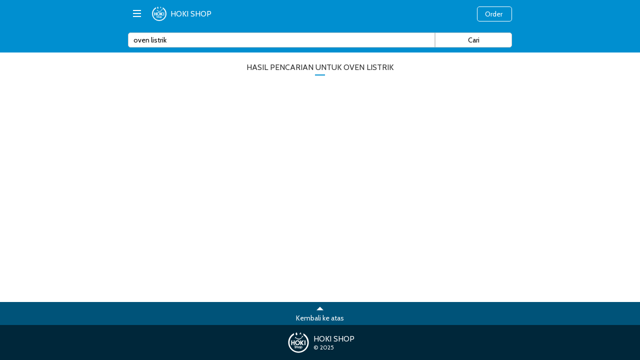

--- FILE ---
content_type: text/html; charset=UTF-8
request_url: https://www.hokishoptaiwan.com/search?q=oven%20listrik
body_size: 5093
content:
<!DOCTYPE html PUBLIC "HOKI Shop Mobile Website">
<!--
    HOKI Shop Mobile Website
    Copyright (c) HOKI Shop
    All Rights Reserved
 -->
<html lang="id">
<head>
    <!-- Meta Tags -->
    <meta charset="utf-8">
    <meta http-equiv="X-UA-Compatible" content="IE=edge">
    <meta name="viewport" content="width=device-width, initial-scale=1">
    <meta name="csrf-token" content="L5LVPfRdpqiXzQ11FkQRNiU392Dv5n8dzhVGi9FV">
    
    <!-- Hoki Shop PWA -->
                                            
    <!-- Page Title -->
    <title>    Hasil Pencarian untuk oven listrik
 - HOKI Shop</title>

    <!-- Global Stylesheet -->
    <link rel="stylesheet" href="/css/app.css">

    <!-- Page Stylesheet -->
        <link rel="stylesheet" href="/css/app/search.css">
    <link rel="stylesheet" href="/css/app/overrides/product-item.css">
    <style>
        .waypoint{
            /*width: 100%;*/
            height: 3px;
            background-color: #000;
            align-self: flex-end;
        }
    </style>

    <!-- Web Fonts -->
    <link rel="stylesheet" href="/css/fonts/open-iconic-bootstrap.css">
    <link rel="stylesheet" href="/css/fonts/icomoon-brand.css">
    <link rel="stylesheet" href="/css/fonts/icomoon-entypo.css">
    <link href="https://fonts.googleapis.com/css?family=Cabin:400,600" rel="stylesheet">

    <!-- HTML5 shim and Respond.js for IE8 support of HTML5 elements and media queries -->
    <!-- WARNING: Respond.js doesn't work if you view the page via file:// -->
    <!--[if lt IE 9]>
    <script src="https://oss.maxcdn.com/html5shiv/3.7.2/html5shiv.min.js"></script>
    <script src="https://oss.maxcdn.com/respond/1.4.2/respond.min.js"></script>
    <![endif]-->

    <!-- Global Script Variable -->
    <script type="056f5dbcc8ffff72fe7e6dfb-text/javascript">
        window.Laravel = {};
    </script>
    <script type="056f5dbcc8ffff72fe7e6dfb-text/javascript">
        (function(i,s,o,g,r,a,m){i['GoogleAnalyticsObject']=r;i[r]=i[r]||function(){
                (i[r].q=i[r].q||[]).push(arguments)},i[r].l=1*new Date();a=s.createElement(o),
            m=s.getElementsByTagName(o)[0];a.async=1;a.src=g;m.parentNode.insertBefore(a,m)
        })(window,document,'script','//www.google-analytics.com/analytics.js','ga');

        ga('create', 'UA-71593199-1', 'auto');
        ga('send', 'pageview');
    </script>
    <script src="/js/jquery-3.2.1.min.js" type="056f5dbcc8ffff72fe7e6dfb-text/javascript"></script>
    <script type="056f5dbcc8ffff72fe7e6dfb-text/javascript" src="https://cdn.jsdelivr.net/npm/lozad/dist/lozad.min.js"></script>
    <script type="056f5dbcc8ffff72fe7e6dfb-text/javascript">
        var tagtoo_advertiser_id=2910;
        var tagtoo_ga=document.createElement('script');
        tagtoo_ga.type='text/javascript';
        tagtoo_ga.async=true;
        tagtoo_ga.src='//ad.tagtoo.co/media/ad/track.js';
        var tagtoo_s=document.getElementsByTagName('script')[0];
        tagtoo_s.parentNode.insertBefore(tagtoo_ga,tagtoo_s);
    </script>
</head>
<body>
<div id="main" class="">
    <nav>
    <div class="content">
        <div id="sidebar-open-btn-container">
            <a id="sidebar-open-btn">
                <span class="oi oi-menu"></span>
            </a>
        </div>
        <div id="order-btn-container">
            <a href="/order" class="hk-btn">
                Order
            </a>
        </div>
        <header>
            <a href="/">
                <div id="logo">
                    <div class="logo-image">
                        <img src="/images/logo/hokishop%20logo%20verylores%20white.png" alt="HOKI SHOP Logo">
                    </div>
                    <div class="logo-text">
                        HOKI SHOP
                    </div>
                </div>
            </a>
        </header>
    </div>
    <div id="overlay"></div>
</nav>    <div id="sidebar">
    <div id="sidebar-main">
        <div id="sidebar-header">
            <div id="sidebar-close-btn-container">
                <a id="sidebar-close-btn">
                    <span class="oi oi-x"></span>
                </a>
            </div>
        </div>
        <div id="sidebar-content">
            <div class="sb-header">
                Kategori Produk
            </div>
            <div class="sb-expander-list">
                                                <div class="sb-expander">
                    <div class="sb-expander-toggle">
                        <span>Handphone Dan Tablet</span>
                        <span class="sb-toggle-marker oi oi-chevron-bottom"></span>
                    </div>
                    <div class="sb-expander-content">
                                                                                <a href="/category/2/subcategory/713"><div class="sb-expander-item">Daftar Harga Hp Minggu Ini</div></a>
                                                                                                            <a href="/category/2/subcategory/113"><div class="sb-expander-item">List Harga Minggu Ini</div></a>
                                                                                                            <a href="/category/2/subcategory/118"><div class="sb-expander-item">Tablet</div></a>
                                                                                                            <a href="/category/2/subcategory/21"><div class="sb-expander-item">Apple</div></a>
                                                                                                            <a href="/category/2/subcategory/25"><div class="sb-expander-item">Samsung</div></a>
                                                                                                            <a href="/category/2/subcategory/192"><div class="sb-expander-item">Oppo</div></a>
                                                                                                            <a href="/category/2/subcategory/597"><div class="sb-expander-item">Vivo</div></a>
                                                                                                            <a href="/category/2/subcategory/587"><div class="sb-expander-item">Xiaomi</div></a>
                                                                                                            <a href="/category/2/subcategory/22"><div class="sb-expander-item">Asus</div></a>
                                                                                                                                                                <a href="/category/2/subcategory/26"><div class="sb-expander-item">Sony</div></a>
                                                                                                            <a href="/category/2/subcategory/23"><div class="sb-expander-item">Htc</div></a>
                                                                                                                                                                                                                                                                                                                                                                                                                                                                                                                                            <a href="/category/2/subcategory/685"><div class="sb-expander-item">Realme</div></a>
                                                                                                                                                                                                                                                                                                                                                                                                                                                                                                                                                                                                                                                    <a href="/category/2/subcategory/714"><div class="sb-expander-item">Poco</div></a>
                                                                                                                                                                <a href="/category/2/subcategory/715"><div class="sb-expander-item">Motorola</div></a>
                                                                                                                                                                                                                    <a href="/category/2/subcategory/721"><div class="sb-expander-item">Service Handphone</div></a>
                                                                        </div>
                </div>
                                                                <div class="sb-expander">
                    <div class="sb-expander-toggle">
                        <span>Kardus Kirim Ke Indonesia</span>
                        <span class="sb-toggle-marker oi oi-chevron-bottom"></span>
                    </div>
                    <div class="sb-expander-content">
                                                                                <a href="/category/82/subcategory/690"><div class="sb-expander-item">Info Harga</div></a>
                                                                                                            <a href="/category/82/subcategory/691"><div class="sb-expander-item">Promo Kardus</div></a>
                                                                        </div>
                </div>
                                                                <div class="sb-expander">
                    <div class="sb-expander-toggle">
                        <span>Makanan Produk Indonesia</span>
                        <span class="sb-toggle-marker oi oi-chevron-bottom"></span>
                    </div>
                    <div class="sb-expander-content">
                                                                                                                                    <a href="/category/13/subcategory/487"><div class="sb-expander-item">Kecap</div></a>
                                                                                                            <a href="/category/13/subcategory/496"><div class="sb-expander-item">Permen </div></a>
                                                                                                            <a href="/category/13/subcategory/497"><div class="sb-expander-item">Agar-agar</div></a>
                                                                                                            <a href="/category/13/subcategory/502"><div class="sb-expander-item">Mie Instan</div></a>
                                                                                                            <a href="/category/13/subcategory/516"><div class="sb-expander-item">Biskuit</div></a>
                                                                                                            <a href="/category/13/subcategory/517"><div class="sb-expander-item">Minuman</div></a>
                                                                                                                                                                <a href="/category/13/subcategory/486"><div class="sb-expander-item">Sambal</div></a>
                                                                                                                                                                <a href="/category/13/subcategory/484"><div class="sb-expander-item">Susu</div></a>
                                                                                                            <a href="/category/13/subcategory/95"><div class="sb-expander-item">Makanan Ringan</div></a>
                                                                                                            <a href="/category/13/subcategory/482"><div class="sb-expander-item">Bumbu Dapur</div></a>
                                                                                                                                                                <a href="/category/13/subcategory/519"><div class="sb-expander-item">Coklat</div></a>
                                                                                                                                                                                                                    <a href="/category/13/subcategory/548"><div class="sb-expander-item">Kerupuk</div></a>
                                                                                                                                                                                                                                                                                                                                                                                                                                    <a href="/category/13/subcategory/692"><div class="sb-expander-item">Vitamin</div></a>
                                                                                                                                                                                </div>
                </div>
                                                                <div class="sb-expander">
                    <div class="sb-expander-toggle">
                        <span>Pulsa</span>
                        <span class="sb-toggle-marker oi oi-chevron-bottom"></span>
                    </div>
                    <div class="sb-expander-content">
                                                                                <a href="/category/26/subcategory/210"><div class="sb-expander-item">List Pulsa</div></a>
                                                                                                                                                                                                                    <a href="/category/26/subcategory/710"><div class="sb-expander-item">Pulsa Internet Chungwa</div></a>
                                                                                                                                                                                                                    <a href="/category/26/subcategory/707"><div class="sb-expander-item">Pulsa Internet Ok</div></a>
                                                                                                            <a href="/category/26/subcategory/706"><div class="sb-expander-item">Pulsa Internet If</div></a>
                                                                                                                                                                                                                                                                                                                                            </div>
                </div>
                                                                <div class="sb-expander">
                    <div class="sb-expander-toggle">
                        <span>Aksesoris Handphone - Tablet Dan Laptop</span>
                        <span class="sb-toggle-marker oi oi-chevron-bottom"></span>
                    </div>
                    <div class="sb-expander-content">
                                                                                <a href="/category/27/subcategory/174"><div class="sb-expander-item">Power Bank</div></a>
                                                                                                            <a href="/category/27/subcategory/182"><div class="sb-expander-item">Pelindung</div></a>
                                                                                                                                                                                                                    <a href="/category/27/subcategory/176"><div class="sb-expander-item">Earphone &amp; Headphone</div></a>
                                                                                                            <a href="/category/27/subcategory/180"><div class="sb-expander-item">Memory Card</div></a>
                                                                                                            <a href="/category/27/subcategory/177"><div class="sb-expander-item">Colokan, Kabel &amp; Charger</div></a>
                                                                                                                                                                                                                                                                                                                            <a href="/category/27/subcategory/675"><div class="sb-expander-item">Aksesoris Hp</div></a>
                                                                                                                                                                <a href="/category/27/subcategory/654"><div class="sb-expander-item">Dompet Handphone</div></a>
                                                                                                                                                                                                                                                                                                                                                                                                                                    <a href="/category/27/subcategory/716"><div class="sb-expander-item">Aksesoris Tablet</div></a>
                                                                        </div>
                </div>
                                                                <div class="sb-expander">
                    <div class="sb-expander-toggle">
                        <span>Dompet Dan Tas</span>
                        <span class="sb-toggle-marker oi oi-chevron-bottom"></span>
                    </div>
                    <div class="sb-expander-content">
                                                                                                                                    <a href="/category/4/subcategory/62"><div class="sb-expander-item">Tas Wanita</div></a>
                                                                                                            <a href="/category/4/subcategory/60"><div class="sb-expander-item">Dompet Wanita</div></a>
                                                                                                            <a href="/category/4/subcategory/205"><div class="sb-expander-item">Tas Pria</div></a>
                                                                                                                                                                <a href="/category/4/subcategory/574"><div class="sb-expander-item">Tas Ransel Wanita</div></a>
                                                                                                                            </div>
                </div>
                                                                <div class="sb-expander">
                    <div class="sb-expander-toggle">
                        <span>Fashion Wanita</span>
                        <span class="sb-toggle-marker oi oi-chevron-bottom"></span>
                    </div>
                    <div class="sb-expander-content">
                                                                                <a href="/category/1/subcategory/3"><div class="sb-expander-item">Baju Atasan Wanita</div></a>
                                                                                                            <a href="/category/1/subcategory/8"><div class="sb-expander-item">Baju Terusan</div></a>
                                                                                                            <a href="/category/1/subcategory/9"><div class="sb-expander-item">Pakaian Tidur</div></a>
                                                                                                                                                                <a href="/category/1/subcategory/6"><div class="sb-expander-item">Jaket Wanita</div></a>
                                                                                                            <a href="/category/1/subcategory/7"><div class="sb-expander-item">Jas Dan Mantel</div></a>
                                                                                                                                                                <a href="/category/1/subcategory/5"><div class="sb-expander-item">Celana Wanita</div></a>
                                                                                                            <a href="/category/1/subcategory/4"><div class="sb-expander-item">Rok Wanita</div></a>
                                                                                                            <a href="/category/1/subcategory/18"><div class="sb-expander-item">Pakaian Dalam Wanita</div></a>
                                                                                                                                                                                                                                                                                                                                                                                                                                    <a href="/category/1/subcategory/640"><div class="sb-expander-item">Korset Dan Baju Dalaman </div></a>
                                                                                                                                                                                                                    <a href="/category/1/subcategory/678"><div class="sb-expander-item">Baju Taiwan</div></a>
                                                                                                                                                                                                                                                                                                                                                                                                                                                                                                                                                                                                                                                                                                                                                            <a href="/category/1/subcategory/717"><div class="sb-expander-item">Baju Setelan</div></a>
                                                                        </div>
                </div>
                                                                <div class="sb-expander">
                    <div class="sb-expander-toggle">
                        <span>Fashion Pria</span>
                        <span class="sb-toggle-marker oi oi-chevron-bottom"></span>
                    </div>
                    <div class="sb-expander-content">
                                                                                                                                    <a href="/category/23/subcategory/117"><div class="sb-expander-item">Jaket Pria</div></a>
                                                                                                                                                                                                                                                                                                                                            </div>
                </div>
                                                                <div class="sb-expander">
                    <div class="sb-expander-toggle">
                        <span>Koper Dan Perlengkapan Traveling</span>
                        <span class="sb-toggle-marker oi oi-chevron-bottom"></span>
                    </div>
                    <div class="sb-expander-content">
                                                                                                                                                                                                                                                                                                <a href="/category/65/subcategory/635"><div class="sb-expander-item">Koper</div></a>
                                                                                                                                                                <a href="/category/65/subcategory/638"><div class="sb-expander-item">Tas Travel</div></a>
                                                                                                                            </div>
                </div>
                                                                <div class="sb-expander">
                    <div class="sb-expander-toggle">
                        <span>Sepatu Dan Sandal</span>
                        <span class="sb-toggle-marker oi oi-chevron-bottom"></span>
                    </div>
                    <div class="sb-expander-content">
                                                                                <a href="/category/5/subcategory/66"><div class="sb-expander-item">Sepatu Wanita</div></a>
                                                                                                                                                                <a href="/category/5/subcategory/63"><div class="sb-expander-item">Sandal Wanita</div></a>
                                                                                                                                                                                                                                                                                                                                            </div>
                </div>
                                                                <div class="sb-expander">
                    <div class="sb-expander-toggle">
                        <span>Topi Wanita Dan Pria</span>
                        <span class="sb-toggle-marker oi oi-chevron-bottom"></span>
                    </div>
                    <div class="sb-expander-content">
                                                                                <a href="/category/30/subcategory/220"><div class="sb-expander-item">Topi Wanita</div></a>
                                                                                                            <a href="/category/30/subcategory/221"><div class="sb-expander-item">Topi Pria &amp; Wanita</div></a>
                                                                        </div>
                </div>
                                                                <div class="sb-expander">
                    <div class="sb-expander-toggle">
                        <span>Jam Tangan</span>
                        <span class="sb-toggle-marker oi oi-chevron-bottom"></span>
                    </div>
                    <div class="sb-expander-content">
                                                                                <a href="/category/28/subcategory/196"><div class="sb-expander-item">Jam Tangan Wanita</div></a>
                                                                                                                                                                <a href="/category/28/subcategory/653"><div class="sb-expander-item">Stopwatch</div></a>
                                                                                                                                                                                                                    <a href="/category/28/subcategory/602"><div class="sb-expander-item">Casio</div></a>
                                                                                                            <a href="/category/28/subcategory/601"><div class="sb-expander-item">Seiko</div></a>
                                                                                                                                                                <a href="/category/28/subcategory/200"><div class="sb-expander-item">Jam Tangan Pasangan</div></a>
                                                                                                            <a href="/category/28/subcategory/199"><div class="sb-expander-item">Jam Tangan Pria</div></a>
                                                                                                            <a href="/category/28/subcategory/696"><div class="sb-expander-item">Smart Watch</div></a>
                                                                        </div>
                </div>
                                                                <div class="sb-expander">
                    <div class="sb-expander-toggle">
                        <span>Elektronik Rumah Tangga</span>
                        <span class="sb-toggle-marker oi oi-chevron-bottom"></span>
                    </div>
                    <div class="sb-expander-content">
                                                                                <a href="/category/7/subcategory/150"><div class="sb-expander-item">Alat Penghangat Ruangan</div></a>
                                                                                                                                                                                                                                                                                                                                                                                                                                                                                                                                                                                                                                                                                                                                                            <a href="/category/7/subcategory/644"><div class="sb-expander-item">Microwave Dan Oven</div></a>
                                                                        </div>
                </div>
                                                                <div class="sb-expander">
                    <div class="sb-expander-toggle">
                        <span>Peralatan Rumah Tangga</span>
                        <span class="sb-toggle-marker oi oi-chevron-bottom"></span>
                    </div>
                    <div class="sb-expander-content">
                                                                                <a href="/category/8/subcategory/77"><div class="sb-expander-item">Peralatan Dapur</div></a>
                                                                                                            <a href="/category/8/subcategory/96"><div class="sb-expander-item">Peralatan Makan &amp; Minum</div></a>
                                                                                                                                                                                                                                                                                                                                                                                <a href="/category/8/subcategory/101"><div class="sb-expander-item">Perlengkapan Lain-lain</div></a>
                                                                                                                                                                                </div>
                </div>
                                                                <div class="sb-expander">
                    <div class="sb-expander-toggle">
                        <span>Laptop</span>
                        <span class="sb-toggle-marker oi oi-chevron-bottom"></span>
                    </div>
                    <div class="sb-expander-content">
                                                                                <a href="/category/19/subcategory/111"><div class="sb-expander-item">Asus</div></a>
                                                                                                            <a href="/category/19/subcategory/110"><div class="sb-expander-item">Acer</div></a>
                                                                                                                                                                                </div>
                </div>
                                                                <div class="sb-expander">
                    <div class="sb-expander-toggle">
                        <span>Produk Anak-anak</span>
                        <span class="sb-toggle-marker oi oi-chevron-bottom"></span>
                    </div>
                    <div class="sb-expander-content">
                                                                                                                                    <a href="/category/3/subcategory/44"><div class="sb-expander-item">Mainan Anak</div></a>
                                                                                                            <a href="/category/3/subcategory/37"><div class="sb-expander-item">Boneka</div></a>
                                                                                                                                                                                                                                                                                                                                                                                                                                                                                                                                                                                                                                                                                                                                                                                                                                                                                                                                                                                                                                                                                                                                                                                                                                                                                                                                                                        </div>
                </div>
                                                                <div class="sb-expander">
                    <div class="sb-expander-toggle">
                        <span>Produk Kesehatan Dan Kecantikan</span>
                        <span class="sb-toggle-marker oi oi-chevron-bottom"></span>
                    </div>
                    <div class="sb-expander-content">
                                                                                <a href="/category/9/subcategory/129"><div class="sb-expander-item">Perawatan Rambut</div></a>
                                                                                                            <a href="/category/9/subcategory/124"><div class="sb-expander-item">Perawatan Kulit</div></a>
                                                                                                                                                                <a href="/category/9/subcategory/138"><div class="sb-expander-item">Kotak Kosmetik</div></a>
                                                                                                                                                                                                                    <a href="/category/9/subcategory/127"><div class="sb-expander-item">Makeup</div></a>
                                                                                                                                                                                                                                                                        <a href="/category/9/subcategory/133"><div class="sb-expander-item">Parfum</div></a>
                                                                                                                                                                                                                                                                                                                            <a href="/category/9/subcategory/606"><div class="sb-expander-item">Perawatan Kuku</div></a>
                                                                                                                                                                                                                    <a href="/category/9/subcategory/578"><div class="sb-expander-item">Pewarna Rambut</div></a>
                                                                                                                                                                <a href="/category/9/subcategory/609"><div class="sb-expander-item">Masker Wajah Dan Tubuh </div></a>
                                                                                                                                                                <a href="/category/9/subcategory/611"><div class="sb-expander-item">Alat Kecantikan</div></a>
                                                                                                                                                                <a href="/category/9/subcategory/663"><div class="sb-expander-item">Minyak Angin</div></a>
                                                                                                            <a href="/category/9/subcategory/665"><div class="sb-expander-item">Pembalut</div></a>
                                                                                                            <a href="/category/9/subcategory/666"><div class="sb-expander-item">Kapas Kecantikan </div></a>
                                                                                                            <a href="/category/9/subcategory/668"><div class="sb-expander-item">Concealer</div></a>
                                                                                                            <a href="/category/9/subcategory/722"><div class="sb-expander-item">Penghangat Tangan</div></a>
                                                                                                                                                                                                                                                                                                                            <a href="/category/9/subcategory/504"><div class="sb-expander-item">Deodorant</div></a>
                                                                                                            <a href="/category/9/subcategory/505"><div class="sb-expander-item">Hand And Body Lotion</div></a>
                                                                                                            <a href="/category/9/subcategory/539"><div class="sb-expander-item">Bedak</div></a>
                                                                                                            <a href="/category/9/subcategory/544"><div class="sb-expander-item">Lipstick</div></a>
                                                                                                            <a href="/category/9/subcategory/545"><div class="sb-expander-item">Scrub Wajah Dan Tubuh</div></a>
                                                                                                            <a href="/category/9/subcategory/550"><div class="sb-expander-item">Eyeliner</div></a>
                                                                                                            <a href="/category/9/subcategory/551"><div class="sb-expander-item">Pensil Alis</div></a>
                                                                                                                                                                <a href="/category/9/subcategory/553"><div class="sb-expander-item">Eyeshadow Dan Blush On</div></a>
                                                                                                                                                                                                                                                                                                                            <a href="/category/9/subcategory/500"><div class="sb-expander-item">Pembersih Muka</div></a>
                                                                        </div>
                </div>
                                                                <div class="sb-expander">
                    <div class="sb-expander-toggle">
                        <span>Bedcover -  Selimut Dan Bantal</span>
                        <span class="sb-toggle-marker oi oi-chevron-bottom"></span>
                    </div>
                    <div class="sb-expander-content">
                                                                                                                                                                                        <a href="/category/11/subcategory/98"><div class="sb-expander-item">Sprei</div></a>
                                                                                                            <a href="/category/11/subcategory/102"><div class="sb-expander-item">Bantal</div></a>
                                                                        </div>
                </div>
                                                                <div class="sb-expander">
                    <div class="sb-expander-toggle">
                        <span>Peralatan Mandi</span>
                        <span class="sb-toggle-marker oi oi-chevron-bottom"></span>
                    </div>
                    <div class="sb-expander-content">
                                                                                                                                    <a href="/category/66/subcategory/630"><div class="sb-expander-item">Pembersih Kewanitaan</div></a>
                                                                                                            <a href="/category/66/subcategory/629"><div class="sb-expander-item">Sabun Mandi </div></a>
                                                                                                                                                                                                                    <a href="/category/66/subcategory/615"><div class="sb-expander-item">Perawatan Gigi</div></a>
                                                                                                                                                                <a href="/category/66/subcategory/546"><div class="sb-expander-item">Handuk</div></a>
                                                                                                            <a href="/category/66/subcategory/515"><div class="sb-expander-item">Deterjen Dan Pewangi Pakaian</div></a>
                                                                                                            <a href="/category/66/subcategory/499"><div class="sb-expander-item">Shampo</div></a>
                                                                                                            <a href="/category/66/subcategory/723"><div class="sb-expander-item">Shampoo</div></a>
                                                                        </div>
                </div>
                                                                <div class="sb-expander">
                    <div class="sb-expander-toggle">
                        <span>Aksesoris </span>
                        <span class="sb-toggle-marker oi oi-chevron-bottom"></span>
                    </div>
                    <div class="sb-expander-content">
                                                                                <a href="/category/70/subcategory/527"><div class="sb-expander-item">Aksesoris Wanita </div></a>
                                                                                                            <a href="/category/70/subcategory/679"><div class="sb-expander-item">Korek Api</div></a>
                                                                                                            <a href="/category/70/subcategory/659"><div class="sb-expander-item">Aksesoris Lain-lain</div></a>
                                                                                                                                                                                                                                                                                                                                                                                <a href="/category/70/subcategory/623"><div class="sb-expander-item">Aksesoris Rambut</div></a>
                                                                                                                                                                <a href="/category/70/subcategory/619"><div class="sb-expander-item">Gelang Dan Cincin</div></a>
                                                                                                                                                                                                                    <a href="/category/70/subcategory/718"><div class="sb-expander-item">Gantungan Kunci</div></a>
                                                                        </div>
                </div>
                                                                <div class="sb-expander">
                    <div class="sb-expander-toggle">
                        <span>Testimonial</span>
                        <span class="sb-toggle-marker oi oi-chevron-bottom"></span>
                    </div>
                    <div class="sb-expander-content">
                                                                                                                                                                                        <a href="/category/16/subcategory/605"><div class="sb-expander-item">Pinoy Testimoni</div></a>
                                                                                                            <a href="/category/16/subcategory/641"><div class="sb-expander-item">Testimoni Taiwan </div></a>
                                                                                                                            </div>
                </div>
                                                                <div class="sb-expander">
                    <div class="sb-expander-toggle">
                        <span>Masakan Nusantara</span>
                        <span class="sb-toggle-marker oi oi-chevron-bottom"></span>
                    </div>
                    <div class="sb-expander-content">
                                                                                                                                    <a href="/category/76/subcategory/661"><div class="sb-expander-item">Makanan Beku </div></a>
                                                                        </div>
                </div>
                                                                <div class="sb-expander">
                    <div class="sb-expander-toggle">
                        <span>Perlengkapan Muslim</span>
                        <span class="sb-toggle-marker oi oi-chevron-bottom"></span>
                    </div>
                    <div class="sb-expander-content">
                                                                                                                                                                                                                                                                                                                                                                                                                                                                                                                <a href="/category/78/subcategory/559"><div class="sb-expander-item">Alqur&#039;an</div></a>
                                                                                                                                                                                                                                    </div>
                </div>
                                            </div>
        </div>
    </div>
</div>
    <div id="main-content">
            <section id="search-bar">
    <div class="content">
        <form action="/search" method="GET">
            <div class="search-textbox">
                <input type="text" placeholder="Masukkan kata kunci pencarian" name="q" value="oven listrik">
            </div>
            <div class="search-btn">
                <input type="submit" value="Cari">
            </div>
        </form>
    </div>
</section>        <div id="page-content">
                <section id="latest-products">
        <div class="content">
            <div class="title">
                <div class="text">Hasil Pencarian untuk oven listrik</div>
                <div class="bar"></div>
            </div>
            <div class="product-item-container">
            </div>
            <div class="product-item-info">

            </div>
        </div>
    </section>

        </div>
    </div>

    <section class="back-to-top">
    <div class="content">
        <a id="back-to-top-link">
            <div class="back-to-top-link-content">
                <div class="marker"><span class="oi oi-caret-top"></span></div>
                <div class="text">Kembali ke atas</div>
            </div>
        </a>
    </div>
</section>
<footer>
    <div class="content">
        <div class="footer-logo">
            <img src="/images/logo/hokishop%20logo%20verylores%20white.png" alt="HOKI SHOP Logo">
        </div>
        <div class="footer-text">
            <div class="company-name">HOKI SHOP</div>
            <div class="year">&copy; 2025</div>
        </div>
    </div>
</footer></div>
<!-- Global Scripts -->
<script src="/js/underscore.min.js" type="056f5dbcc8ffff72fe7e6dfb-text/javascript"></script>
<script src="/js/axios.min.js" type="056f5dbcc8ffff72fe7e6dfb-text/javascript"></script>
<script src="/js/axios-config.min.js" type="056f5dbcc8ffff72fe7e6dfb-text/javascript"></script>
<script src="/js/utilities.min.js" type="056f5dbcc8ffff72fe7e6dfb-text/javascript"></script>
<script src="/js/velocity.min.js" type="056f5dbcc8ffff72fe7e6dfb-text/javascript"></script>
<script type="056f5dbcc8ffff72fe7e6dfb-text/javascript">
    //  Compatibility between Zepto (jQuery) Velocity and Vanilla JS
    window.Velocity = $.Velocity;
    //  Activate lozad Lazy Load
    const observer = lozad(); // lazy loads elements with default selector as '.lozad'
    observer.observe();
</script>
<script src="/js/ellipsis.min.js" type="056f5dbcc8ffff72fe7e6dfb-text/javascript"></script>
<script src="/js/sidebar.min.js" type="056f5dbcc8ffff72fe7e6dfb-text/javascript"></script>
<script src="/js/footer.min.js" type="056f5dbcc8ffff72fe7e6dfb-text/javascript"></script>
<!-- Page Templates -->
    <template id="template-product-item">
        <a href="" class="product-item product-item-loading">
            <div class="product-item-progress">
                <div class="animated-background"></div>
                <div class="masker mask-picture-separator"></div>
                <div class="masker mask-name-line-sep"></div>
                <div class="masker mask-name-end"></div>
                <div class="masker mask-price-separator"></div>
                <div class="masker mask-price-end"></div>
            </div>
            <div class="product-item-content">
                <div class="picture">
                </div>
                <div class="name">
                </div>
                <div class="code-flag">
                    <div class="code">
                    </div>
                    <div class="flag">
                    </div>
                </div>
                <div class="price">
                    <span class="currency">NT$</span>
                    <span class="amount">0</span>
                </div>
            </div>
        </a>
    </template>

    <template id="load-more-button">
        <a class="hk-sq-btn load-more-button">
            <span class="text">Muat produk lagi</span>
            <span class="oi oi-chevron-bottom"></span>
        </a>
    </template>

    <template id="network-error-message">
        <div class="product-item-info error network-error">
            <div class="title">
                <span class="oi oi-warning"></span> Tidak dapat terhubung
            </div>
            <div class="description">
                Perangkat Anda tidak dapat mengakses situs.
                Pastikan bahwa Anda terhubung ke Internet dengan koneksi yang stabil.
            </div>
            <div class="action">
                <a class="hk-sq-btn try-again-button">Coba lagi</a>
            </div>
        </div>
    </template>
<!-- Page Scripts -->
        <script src="/js/product-list.min.js" type="056f5dbcc8ffff72fe7e6dfb-text/javascript"></script>
<script src="/cdn-cgi/scripts/7d0fa10a/cloudflare-static/rocket-loader.min.js" data-cf-settings="056f5dbcc8ffff72fe7e6dfb-|49" defer></script><script defer src="https://static.cloudflareinsights.com/beacon.min.js/vcd15cbe7772f49c399c6a5babf22c1241717689176015" integrity="sha512-ZpsOmlRQV6y907TI0dKBHq9Md29nnaEIPlkf84rnaERnq6zvWvPUqr2ft8M1aS28oN72PdrCzSjY4U6VaAw1EQ==" data-cf-beacon='{"version":"2024.11.0","token":"96f01ea9f86b4a1f9feee5d70cfeff44","r":1,"server_timing":{"name":{"cfCacheStatus":true,"cfEdge":true,"cfExtPri":true,"cfL4":true,"cfOrigin":true,"cfSpeedBrain":true},"location_startswith":null}}' crossorigin="anonymous"></script>
</body>
</html>


--- FILE ---
content_type: text/css; charset=utf-8
request_url: https://www.hokishoptaiwan.com/css/app.css
body_size: 1414
content:
/**
 * HOKI Shop Website SCSS Variables
 * Front end website styling
**/
/**
 * Administration Page Styles
 */
html, body {
  margin: 0;
  padding: 0;
  width: 100%;
  font-family: "Cabin", "Segoe UI", "Helvetica", "Arial", sans-serif;
  color: #333;
  position: relative; }

html {
  height: 100%; }

body {
  min-height: 100%;
  display: -ms-flexbox;
  display: flex;
  -ms-flex-direction: column;
  flex-direction: column; }

body.restrict {
  overflow: hidden; }

header, footer, nav, section, div, aside {
  box-sizing: border-box; }

.content {
  width: 100%;
  max-width: 768px;
  margin: 0 auto; }

#main {
  -ms-flex: 1;
  flex: 1;
  display: -ms-flexbox;
  display: flex;
  -ms-flex-direction: column;
  flex-direction: column;
  position: relative;
  width: 100%;
  margin: 0 auto; }
  #main #main-content {
    padding-top: 55px;
    height: 100%;
    -ms-flex: 1;
    flex: 1;
    display: -ms-flexbox;
    display: flex;
    -ms-flex-direction: column;
    flex-direction: column; }
    #main #main-content #page-content {
      -ms-flex: 1;
      flex: 1;
      display: -ms-flexbox;
      display: flex;
      -ms-flex-direction: column;
      flex-direction: column; }

input {
  font-family: "Cabin", "Segoe UI", "Helvetica", "Arial", sans-serif; }

section {
  padding: 10px; }

.hk-btn {
  text-decoration: none;
  padding: 5px 15px;
  border: 1px solid #ccc;
  color: #333;
  border-radius: 5px;
  font-size: 14px;
  display: inline-block;
  box-sizing: border-box; }

.hk-sq-btn {
  text-decoration: none;
  padding: 5px 15px;
  border: 1px solid #ccc;
  color: #333;
  font-size: 14px;
  display: inline-block;
  box-sizing: border-box; }

/**
 * HOKI Shop Website SCSS Variables
 * Front end website styling
**/
/**
 * Administration Page Styles
 */
nav {
  width: 100%;
  max-width: inherit;
  padding: 10px;
  height: 55px;
  background-color: #008fd0;
  color: #fff;
  z-index: 800;
  position: fixed; }
  nav #sidebar-open-btn-container {
    width: 35px;
    height: 100%;
    float: left;
    margin-right: 10px; }
    nav #sidebar-open-btn-container #sidebar-open-btn {
      width: 100%;
      height: 100%;
      display: block;
      text-align: center;
      line-height: 35px; }
  nav #order-btn-container {
    width: 70px;
    margin-left: 10px;
    line-height: 35px;
    float: right; }
    nav #order-btn-container a {
      height: 30px;
      width: 100%;
      color: #fff;
      border: 1px solid #fff;
      line-height: normal; }
  nav header {
    margin-left: 45px;
    margin-right: 80px;
    line-height: 35px;
    height: 100%; }
    nav header a {
      text-decoration: none;
      color: unset; }
    nav header #logo {
      height: 100%; }
      nav header #logo .logo-image {
        float: left;
        height: 35px;
        width: 35px; }
      nav header #logo .logo-text {
        width: 100%;
        padding-left: 40px; }
      nav header #logo img {
        max-width: 100%;
        max-height: 100%; }
  nav:after {
    content: '';
    display: block;
    clear: both; }

/**
 * HOKI Shop Website SCSS Variables
 * Front end website styling
**/
/**
 * Administration Page Styles
 */
#sidebar {
  width: 90%;
  position: fixed;
  height: 100%;
  top: 0;
  z-index: 999;
  left: -100%;
  transition: left .3s; }
  #sidebar #sidebar-main {
    width: 100%;
    height: 100%;
    background-color: #fff;
    float: left; }
  #sidebar #sidebar-header {
    width: 100%;
    padding: 10px;
    height: 55px;
    background-color: #008fd0;
    color: #fff; }
    #sidebar #sidebar-header #sidebar-close-btn-container {
      width: 35px;
      height: 100%;
      margin-right: 10px;
      float: left; }
      #sidebar #sidebar-header #sidebar-close-btn-container #sidebar-close-btn {
        width: 100%;
        height: 100%;
        display: block;
        text-align: center;
        line-height: 35px; }
    #sidebar #sidebar-header:after {
      content: '';
      display: block;
      clear: both; }
  #sidebar #sidebar-content {
    padding: 10px;
    height: 100%;
    overflow: hidden;
    overflow-y: auto;
    padding-bottom: 65px; }
  #sidebar .sb-header {
    margin-bottom: 10px; }
  #sidebar .sb-expander-list .sb-expander .sb-expander-toggle, #sidebar .sb-expander-list .sb-expander .sb-expander-content {
    width: 100%; }
  #sidebar .sb-expander-list .sb-expander .sb-expander-toggle {
    border: 1px solid #ddd;
    padding: 10px;
    padding-right: 40px;
    position: relative;
    background-color: #eee; }
    #sidebar .sb-expander-list .sb-expander .sb-expander-toggle .sb-toggle-marker {
      position: absolute;
      top: 50%;
      font-size: 0.8rem;
      margin: 0;
      margin-top: -0.4rem;
      right: 10px;
      opacity: 0.8; }
  #sidebar .sb-expander-list .sb-expander .sb-expander-toggle, #sidebar .sb-expander-list .sb-expander .sb-expander-item {
    min-height: 40px;
    overflow: hidden;
    white-space: nowrap;
    -ms-text-overflow: ellipsis;
    text-overflow: ellipsis; }
  #sidebar .sb-expander-list .sb-expander .sb-expander-content {
    display: none; }
    #sidebar .sb-expander-list .sb-expander .sb-expander-content a {
      text-decoration: none;
      color: unset; }
    #sidebar .sb-expander-list .sb-expander .sb-expander-content .sb-expander-item {
      display: block;
      border: 1px solid #ddd;
      border-top: none;
      padding: 10px 5px;
      padding-left: 30px; }
  #sidebar .sb-expander-list .sb-expander.expand .sb-expander-toggle {
    font-weight: 600; }
  #sidebar .sb-expander-list .sb-expander.expand .sb-expander-content {
    display: block; }

#main.sidebar-open {
  overflow: hidden; }
  #main.sidebar-open #sidebar {
    left: 0;
    box-shadow: 5px 0 15px rgba(0, 0, 0, 0.2); }

.sidebar-shadow {
  top: 0;
  left: 0;
  position: fixed;
  z-index: 900;
  width: 100%;
  height: 100%;
  background-color: #333;
  opacity: 0; }

@media screen and (min-width: 768px) {
  #sidebar {
    width: 691.2px; } }

/**
 * HOKI Shop Website SCSS Variables
 * Front end website styling
**/
/**
 * Administration Page Styles
 */
#search-bar {
  width: 100%;
  padding: 10px;
  background-color: #008fd0;
  -ms-flex-negative: 0;
  flex-shrink: 0;
  -ms-flex-positive: 0;
  flex-grow: 0; }
  #search-bar form {
    width: 100%;
    height: 30px; }
  #search-bar .search-textbox {
    width: 80%;
    height: 100%;
    float: left; }
  #search-bar .search-btn {
    width: 20%;
    height: 100%;
    float: right; }
  #search-bar:after {
    content: '';
    display: block;
    clear: both; }
  #search-bar input {
    height: 100%;
    width: 100%;
    font-size: 14px; }
  #search-bar input[type=text] {
    border-radius: 5px 0 0 5px;
    box-sizing: border-box;
    padding: 0 10px;
    border: 1px solid #ccc; }
  #search-bar input[type=submit] {
    border-radius: 0 5px 5px 0;
    border: 1px solid #ccc;
    -webkit-appearance: none;
    -moz-appearance: none;
    appearance: none;
    background-color: #fff;
    text-align: center; }

/**
 * HOKI Shop Website SCSS Variables
 * Front end website styling
**/
/**
 * Administration Page Styles
 */
.back-to-top {
  margin-top: 10px;
  width: 100%;
  padding: 5px;
  background-color: #005379;
  color: #fff; }
  .back-to-top #back-to-top-link {
    text-decoration: none;
    color: unset;
    width: 100%; }
    .back-to-top #back-to-top-link .back-to-top-link-content, .back-to-top #back-to-top-link .marker, .back-to-top #back-to-top-link .text {
      width: 100%;
      text-align: center;
      font-size: 14px; }

footer {
  width: 100%;
  padding: 10px;
  background-color: #00273a;
  color: #fff; }
  footer .content {
    display: -ms-flexbox;
    display: flex;
    -ms-flex-align: center;
    align-items: center;
    -ms-flex-pack: center;
    justify-content: center; }
  footer .footer-logo {
    height: 50px;
    width: 50px;
    margin-right: 5px; }
    footer .footer-logo img {
      display: block;
      max-height: 100%;
      max-width: 100%; }
  footer .year {
    font-size: 12px; }

/*# sourceMappingURL=app.css.map */


--- FILE ---
content_type: text/css; charset=utf-8
request_url: https://www.hokishoptaiwan.com/css/app/search.css
body_size: 835
content:
/**
 * HOKI Shop Website SCSS Variables
 * Front end website styling
**/
/**
 * Administration Page Styles
 */
.product-item-container {
  display: -ms-flexbox;
  display: flex;
  -ms-flex-wrap: wrap;
  flex-wrap: wrap;
  margin: 0 -5px;
  margin-bottom: 5px; }

.product-item {
  width: 50%;
  padding: 5px;
  text-decoration: none;
  color: unset;
  display: block;
  box-sizing: border-box; }
  .product-item .product-item-content {
    display: block;
    border: 1px solid #ccc;
    padding: 5px; }
    .product-item .product-item-content .picture {
      height: 150px;
      display: -ms-flexbox;
      display: flex;
      -ms-flex-align: center;
      align-items: center;
      -ms-flex-pack: center;
      justify-content: center;
      margin-bottom: 5px; }
      .product-item .product-item-content .picture img {
        max-width: 100%;
        max-height: 100%;
        display: block; }
    .product-item .product-item-content .name {
      overflow: hidden;
      height: 45px;
      color: #333; }
    .product-item .product-item-content .price {
      color: #008fd0;
      font-weight: 700;
      font-size: 18px;
      height: 25px; }
      .product-item .product-item-content .price.discounted {
        color: #ad0000; }
      .product-item .product-item-content .price .currency {
        font-size: 14px; }
      .product-item .product-item-content .price .original-price {
        font-size: 16px;
        color: #999;
        text-decoration: line-through; }
        .product-item .product-item-content .price .original-price .currency {
          font-size: 12px; }
  .product-item .product-item-progress {
    display: none; }
  .product-item.product-item-loading .product-item-content {
    display: none; }
  .product-item.product-item-loading .product-item-progress {
    display: block;
    border: 1px solid #ccc;
    padding: 5px;
    position: relative; }
    .product-item.product-item-loading .product-item-progress .animated-background {
      animation-duration: 1s;
      animation-fill-mode: forwards;
      animation-iteration-count: infinite;
      animation-timing-function: linear;
      animation-name: placeHolderShimmer;
      background: #4988a3;
      /* Old browsers */
      /* FF3.6-15 */
      /* Chrome10-25,Safari5.1-6 */
      background: linear-gradient(to right, #4988a3 25%, #529fbf 50%, #4988a3 75%);
      /* W3C, IE10+, FF16+, Chrome26+, Opera12+, Safari7+ */
      background-size: 1000px 225px;
      opacity: 0.75;
      height: 225px; }
    .product-item.product-item-loading .product-item-progress .masker {
      background-color: #fff;
      position: absolute; }
      .product-item.product-item-loading .product-item-progress .masker.mask-picture-separator {
        width: 100%;
        top: 155px;
        left: 0;
        height: 8px; }
      .product-item.product-item-loading .product-item-progress .masker.mask-name-line-sep {
        width: 100%;
        left: 0;
        top: 177.5px;
        height: 3px; }
      .product-item.product-item-loading .product-item-progress .masker.mask-name-end {
        width: 20%;
        right: 5px;
        top: 180.5px;
        height: 19.5px; }
      .product-item.product-item-loading .product-item-progress .masker.mask-price-separator {
        width: 100%;
        left: 0;
        top: 197px;
        height: 10px; }
      .product-item.product-item-loading .product-item-progress .masker.mask-price-end {
        width: 40%;
        bottom: 5px;
        right: 5px;
        height: 25px; }

@keyframes placeHolderShimmer {
  0% {
    background-position: -500px 0; }
  100% {
    background-position: 500px 0; } }

.product-item-info {
  display: -ms-flexbox;
  display: flex;
  -ms-flex-direction: column;
  flex-direction: column; }
  .product-item-info .load-more-button {
    width: 100%;
    text-align: center;
    padding: 10px 5px; }
    .product-item-info .load-more-button .oi {
      font-size: 12px; }
  .product-item-info .product-item-info {
    width: 100%;
    padding: 5px;
    border: 1px solid #ccc; }
    .product-item-info .product-item-info .title {
      font-size: 18px;
      font-weight: 700;
      margin-bottom: 5px; }
    .product-item-info .product-item-info .description {
      margin-bottom: 5px; }
    .product-item-info .product-item-info .hk-sq-btn {
      background-color: #fff; }
    .product-item-info .product-item-info.error {
      background-color: #ffbab3;
      border-color: #b31000; }
      .product-item-info .product-item-info.error .oi {
        color: #ad0000; }

section > .content .title {
  margin-top: 10px;
  margin-bottom: 15px; }
  section > .content .title .text {
    text-transform: uppercase;
    text-align: center; }
  section > .content .title .bar {
    width: 20px;
    height: 2px;
    background-color: #008fd0;
    margin: 0 auto;
    margin-top: 5px; }

/*# sourceMappingURL=search.css.map */


--- FILE ---
content_type: text/css; charset=utf-8
request_url: https://www.hokishoptaiwan.com/css/app/overrides/product-item.css
body_size: -113
content:
#latest-products{padding:10px 5px}.product-item{padding:2.5px}.product-item .product-item-progress{overflow:hidden;padding:0;border-radius:12px}.product-item .product-item-content{overflow:hidden;padding:0 !important;border-radius:12px}.product-item .product-item-content .picture{height:0;padding-top:100%;background-color:#fff;width:100%;background-size:cover;background-position:center}.product-item .product-item-content .name{padding:1.5px 5px;font-size:14px;height:40px !important;position:relative}.product-item .product-item-content .code-flag{padding:1.5px 5px;display:flex;justify-content:space-between;align-items:center}.product-item .product-item-content .code-flag .code{font-size:12px}.product-item .product-item-content .code-flag .flag{width:24px;height:18px;background-size:cover;border-radius:4px}.product-item .product-item-content .price{padding:0 5px}


--- FILE ---
content_type: text/css; charset=utf-8
request_url: https://www.hokishoptaiwan.com/css/fonts/icomoon-brand.css
body_size: 411
content:
@font-face{font-family:'icomoon-hokishop-brand';src:url("/fonts/icomoon-brand/icomoon-hokishop-brand.eot?o80ewj");src:url("/fonts/icomoon-brand/icomoon-hokishop-brand.eot?o80ewj#iefix") format("embedded-opentype"),url("/fonts/icomoon-brand/icomoon-hokishop-brand.ttf?o80ewj") format("truetype"),url("/fonts/icomoon-brand/icomoon-hokishop-brand.woff?o80ewj") format("woff"),url("/fonts/icomoon-brand/icomoon-hokishop-brand.svg?o80ewj#icomoon-hokishop-brand") format("svg");font-weight:normal;font-style:normal}[class^="im-brand"],[class*=" im-brand"]{font-family:'icomoon-hokishop-brand' !important;speak:none;font-style:normal;font-weight:normal;font-variant:normal;text-transform:none;line-height:1;-webkit-font-smoothing:antialiased;-moz-osx-font-smoothing:grayscale}.im-brand-android:before{content:"";color:#a4c639}.im-brand-apple:before{content:"";color:#999}.im-brand-auth0:before{content:"";color:#eb5424}.im-brand-bitbucket:before{content:"";color:#205081}.im-brand-bitcoin:before{content:"";color:#f7931a}.im-brand-css3:before{content:"";color:#1572b6}.im-brand-digitalocean:before{content:"";color:#0080ff}.im-brand-docker:before{content:"";color:#1488c6}.im-brand-facebook:before{content:"";color:#3b5998}.im-brand-github:before{content:""}.im-brand-gmail:before{content:"";color:#d14836}.im-brand-google:before{content:"";color:#4285f4}.im-brand-heroku:before{content:"";color:#430098}.im-brand-html5:before{content:"";color:#e34f26}.im-brand-instagram:before{content:"";color:#e4405f}.im-brand-line:before{content:"";color:#00c300}.im-brand-messenger:before{content:"";color:#0084ff}.im-brand-onedrive:before{content:"";color:#094ab2}.im-brand-paypal:before{content:"";color:#00457c}.im-brand-playstation:before{content:"";color:#039}.im-brand-react:before{content:"";color:#00d8ff}.im-brand-sass:before{content:"";color:#c69}.im-brand-sina:before{content:"";color:#e6162d}.im-brand-slack:before{content:"";color:#56b68b}.im-brand-stripe:before{content:"";color:#008cdd}.im-brand-twitter:before{content:"";color:#1da1f2}.im-brand-ubuntu:before{content:"";color:#dd4814}.im-brand-viber:before{content:"";color:#7c529e}.im-brand-visa:before{content:"";color:#142787}.im-brand-vuejs:before{content:"";color:#4fc08d}.im-brand-wechat:before{content:"";color:#7bb32e}.im-brand-whatsapp:before{content:"";color:#25d366}.im-brand-windows:before{content:"";color:#0078d6}.im-brand-youtube:before{content:"";color:#cd201f}
/*# sourceMappingURL=icomoon-brand.css.map */


--- FILE ---
content_type: text/css; charset=utf-8
request_url: https://www.hokishoptaiwan.com/css/fonts/icomoon-entypo.css
body_size: 700
content:
@font-face{font-family:'icomoon-hokishop-entypo';src:url("/fonts/icomoon-entypo/icomoon-hokishop-entypo.eot?3ldw25");src:url("/fonts/icomoon-entypo/icomoon-hokishop-entypo.eot?3ldw25#iefix") format("embedded-opentype"),url("/fonts/icomoon-entypo/icomoon-hokishop-entypo.ttf?3ldw25") format("truetype"),url("/fonts/icomoon-entypo/icomoon-hokishop-entypo.woff?3ldw25") format("woff"),url("/fonts/icomoon-entypo/icomoon-hokishop-entypo.svg?3ldw25#icomoon-hokishop-entypo") format("svg");font-weight:normal;font-style:normal}[class^="im-ent-"],[class*=" im-ent-"]{font-family:'icomoon-hokishop-entypo' !important;speak:none;font-style:normal;font-weight:normal;font-variant:normal;text-transform:none;line-height:1;-webkit-font-smoothing:antialiased;-moz-osx-font-smoothing:grayscale}.im-ent-chevron-down:before{content:""}.im-ent-chevron-left:before{content:""}.im-ent-chevron-right:before{content:""}.im-ent-chevron-small-down:before{content:""}.im-ent-chevron-small-left:before{content:""}.im-ent-chevron-small-right:before{content:""}.im-ent-chevron-small-up:before{content:""}.im-ent-chevron-thin-down:before{content:""}.im-ent-chevron-thin-left:before{content:""}.im-ent-chevron-thin-right:before{content:""}.im-ent-chevron-thin-up:before{content:""}.im-ent-chevron-up:before{content:""}.im-ent-chevron-with-circle-down:before{content:""}.im-ent-chevron-with-circle-left:before{content:""}.im-ent-chevron-with-circle-right:before{content:""}.im-ent-chevron-with-circle-up:before{content:""}.im-ent-save:before{content:""}.im-ent-trash:before{content:""}.im-ent-upload-to-cloud:before{content:""}.im-ent-archive:before{content:""}.im-ent-attachment:before{content:""}.im-ent-calculator:before{content:""}.im-ent-calendar:before{content:""}.im-ent-camera:before{content:""}.im-ent-chat:before{content:""}.im-ent-code:before{content:""}.im-ent-cog:before{content:""}.im-ent-colours:before{content:""}.im-ent-compass:before{content:""}.im-ent-credit-card:before{content:""}.im-ent-credit:before{content:""}.im-ent-cross:before{content:""}.im-ent-database:before{content:""}.im-ent-emoji-happy:before{content:""}.im-ent-emoji-neutral:before{content:""}.im-ent-emoji-sad:before{content:""}.im-ent-game-controller:before{content:""}.im-ent-globe:before{content:""}.im-ent-graduation-cap:before{content:""}.im-ent-home:before{content:""}.im-ent-image-inverted:before{content:""}.im-ent-images:before{content:""}.im-ent-inbox:before{content:""}.im-ent-keyboard:before{content:""}.im-ent-lab-flask:before{content:""}.im-ent-landline:before{content:""}.im-ent-laptop:before{content:""}.im-ent-list:before{content:""}.im-ent-location-pin:before{content:""}.im-ent-location:before{content:""}.im-ent-magnifying-glass:before{content:""}.im-ent-mail:before{content:""}.im-ent-man:before{content:""}.im-ent-medal:before{content:""}.im-ent-message:before{content:""}.im-ent-mobile:before{content:""}.im-ent-new-message:before{content:""}.im-ent-new:before{content:""}.im-ent-news:before{content:""}.im-ent-old-mobile:before{content:""}.im-ent-paper-plane:before{content:""}.im-ent-phone:before{content:""}.im-ent-progress-empty:before{content:""}.im-ent-progress-full:before{content:""}.im-ent-progress-one:before{content:""}.im-ent-progress-two:before{content:""}.im-ent-rocket:before{content:""}.im-ent-shield:before{content:""}.im-ent-shop:before{content:""}.im-ent-shopping-bag:before{content:""}.im-ent-shopping-basket:before{content:""}.im-ent-shopping-cart:before{content:""}.im-ent-signal:before{content:""}.im-ent-squared-cross:before{content:""}.im-ent-squared-minus:before{content:""}.im-ent-squared-plus:before{content:""}.im-ent-suitcase:before{content:""}.im-ent-switch:before{content:""}.im-ent-tablet:before{content:""}.im-ent-tag:before{content:""}.im-ent-thumbs-down:before{content:""}.im-ent-thumbs-up:before{content:""}.im-ent-thunder-cloud:before{content:""}.im-ent-ticket:before{content:""}.im-ent-typing:before{content:""}.im-ent-v-card:before{content:""}.im-ent-video:before{content:""}.im-ent-creative-cloud:before{content:""}.im-ent-google-drive:before{content:""}.im-ent-google-hangouts:before{content:""}.im-ent-icloud:before{content:""}.im-ent-onedrive:before{content:""}.im-ent-paypal:before{content:""}.im-ent-github-with-circle:before{content:""}.im-ent-youtube:before{content:""}
/*# sourceMappingURL=icomoon-entypo.css.map */


--- FILE ---
content_type: text/javascript; charset=utf-8
request_url: https://www.hokishoptaiwan.com/js/footer.min.js
body_size: -265
content:
function initializeBackToTopLink(){document.getElementById("back-to-top-link").addEventListener("click",function(e){Velocity(document.body,"scroll",{duration:600,mobileHA:false})})}initializeBackToTopLink();

--- FILE ---
content_type: text/javascript; charset=utf-8
request_url: https://www.hokishoptaiwan.com/js/product-list.min.js
body_size: 2302
content:
/**
 * Created by ashio on 2017-06-16.
 */
(function(){
    var inLazyLoad = false;
    var itemPerLoad = 6;
    var container = document.querySelector('.product-item-container');
    var placeholderPrefixId = 'placeholder-';
    var placeholderShown = false;
    var waypoints = [];
    var lazyLoadEnabled = true;

    var nextRequestUrl = window.location.href;

    var ajaxErrorCount = 0;
    var pageCount = 0;

    function generatePlaceholders(count, startIndex){
        count = count || itemPerLoad;
        startIndex = startIndex || 0;
        var placeholderWaypoint = document.createElement('div');
        placeholderWaypoint.setAttribute('id', 'placeholder-waypoint');
        placeholderWaypoint.classList.add('waypoint');
        container.appendChild(placeholderWaypoint);
        for(var i = startIndex; i < startIndex + count; i++){
            var template = document.getElementById('template-product-item');
            var clone = document.importNode(template.content, true);

            clone.querySelector('.product-item').setAttribute('id', placeholderPrefixId + i);
            clone.querySelector('.product-item').classList.add('unused-placeholder');
            container.appendChild(clone);
        }
        placeholderShown = true;
    }

    function removeRemainingPlaceholders(){
        var placeholderWaypoint = document.getElementById('placeholder-waypoint');
        if(placeholderWaypoint) placeholderWaypoint.parentElement.removeChild(placeholderWaypoint);
        //  Apple Safari WebKit (iPhone/macOS) doesn't like selector with RegEx
        //var remainingPlaceholders = document.querySelectorAll('[id^=placeholder-');
        var remainingPlaceholders = document.querySelectorAll('.unused-placeholder');
        for(var i = 0; i < remainingPlaceholders.length; i++){
            var placeholder = remainingPlaceholders[i];
            placeholder.parentElement.removeChild(placeholder);
        }
        placeholderShown = false;
    }

    var debouncedLazyLoad = _.debounce(lazyLoad, 500, true);

    function scrollEvents(){
        waypointChecking();
        if(lazyLoadEnabled) debouncedLazyLoad();
    }

    function getScrollTop(){
        var scrollingElementValue = null;
        var documentBodyValue = null;
        var documentElementValue = null;
        var windowScrollY = null;
        if (document.scrollingElement) scrollingElementValue = document.scrollingElement.scrollTop;
        if (document.body) documentBodyValue = document.body.scrollTop;
        if (window) windowScrollY = window.scrollY;
        if (document.documentElement) documentElementValue = document.documentElement.scrollTop;
        return scrollingElementValue || documentElementValue || documentBodyValue || windowScrollY || 0;
    }

    function waypointChecking(){
        var currentViewportTop = getScrollTop();
        var activatedWaypoint;
        for(var i = 0; i < waypoints.length; i++){
            var waypoint = waypoints[i];
            var offset = 80;
            if(currentViewportTop + offset > waypoint.offsetTop)
                activatedWaypoint = waypoint;
        }
        if(activatedWaypoint)
            window.history.replaceState({}, '', activatedWaypoint.getAttribute('url'));
    }

    function enableUnlimitedProducts(){
        pageCount = undefined;
        var button = document.querySelector('.load-more-button');
        button.parentNode.removeChild(button);
        lazyLoad();
        //bindScrollListener();
        lazyLoadEnabled = true;
    }

    function addLoadMoreButton(){
        var container = document.querySelector('.product-item-info');
        var template = document.getElementById('load-more-button');
        var clone = document.importNode(template.content, true);
        var button = clone.querySelector('.load-more-button');
        button.addEventListener('click', enableUnlimitedProducts);
        container.appendChild(clone);
    }

    function addNetworkErrorMessage(){
        if(document.querySelector('.network-error')) return;
        var container = document.querySelector('.product-item-info');
        var template = document.getElementById('network-error-message');
        var clone = document.importNode(template.content, true);
        var button = clone.querySelector('.try-again-button');
        button.addEventListener('click', lazyLoad);
        container.appendChild(clone);
    }

    function removeNetworkErrorMessage(){
        var networkErrorMessage = document.querySelector('.network-error');
        if(networkErrorMessage){
            networkErrorMessage.parentNode.removeChild(networkErrorMessage);
        }
    }

    function lazyLoad(){
        var offset = 160;
        var containerBottom = (container.offsetTop + container.offsetHeight);
        var currentViewportBottom = getScrollTop() + window.innerHeight + offset;

        if(currentViewportBottom < containerBottom) return;
        if(inLazyLoad) return;

        if(!placeholderShown) generatePlaceholders();
        // var containsQueryString = nextRequestUrl.indexOf('?') !== -1;
        // var antiCache = (containsQueryString ? '&' : '?') + 'cache=' + Date.now();
        // var antiCacheRequestUrl = nextRequestUrl + antiCache;
        inLazyLoad = true;
        axios
            .get(nextRequestUrl, {
                headers: {'Cache-Control': 'no-cache'}
            })
            .then(function(result){
                var content     = result.data;
                var resultCount = content.count;
                var products    = content.products;
                var return_url  = content.return_url;
                var next_url    = content.next_url;
                var prev_url    = content.prev_url;

                nextRequestUrl = content.next_url;

                //  Check if returned value is null, if yes,
                //  release all eventlisteners
                if(next_url === null) lazyLoadEnabled = false;

                if(resultCount > itemPerLoad){
                    var extras = resultCount - itemPerLoad;
                    generatePlaceholders(extras, itemPerLoad);
                }

                for(var i = 0; i < resultCount; i++){
                    var product = products[i];
                    var placeholderId = placeholderPrefixId + i;
                    var placeholder = document.getElementById(placeholderId);

                    var image = placeholder.querySelector('.picture');
                    image.style.backgroundImage = `url("${product.optimized_image_full_path}")`;
                    var name = placeholder.querySelector('.name');
                    name.innerText = product.name || product.product_id;
                    var code = placeholder.querySelector('.code');
                    code.innerText = product.product_id;
                    var flag = placeholder.querySelector('.flag');
                    flag.style.backgroundImage = `url("/flags/4x3/${product.sendTo}.svg")`;
                    var price = placeholder.querySelector('.price');
                    var priceAmount = price.querySelector('.amount');

                    var isInPromo = product.has_display_original_price;
                    priceAmount.innerText = Number(product.display_price);

                    if(isInPromo){
                        price.classList.add('discounted');
                        var originalPriceContainer = document.createElement('span');
                        originalPriceContainer.classList.add('original-price');

                        var originalCurrency = document.createElement('span');
                        originalCurrency.classList.add('currency');
                        originalCurrency.innerText = "NT$";

                        var originalAmount = document.createElement('span');
                        originalAmount.classList.add('amount');
                        originalAmount.innerText = Number(product.display_original_price);
                        originalPriceContainer.appendChild(originalCurrency);
                        originalPriceContainer.appendChild(originalAmount);
                        price.appendChild(originalPriceContainer);
                    }

                    placeholder.setAttribute('href', product.product_shim_page_url);

                    placeholder.classList.remove('product-item-loading');

                    var loader = placeholder.querySelector('.product-item-progress');
                    placeholder.removeChild(loader);

                    placeholder.removeAttribute('id');
                    placeholder.classList.remove('unused-placeholder');

                    Ellipsis.ellipseByElement(name);
                }

                var waypoint = document.getElementById('placeholder-waypoint');
                waypoint.setAttribute('url', return_url);
                waypoint.setAttribute('id', 'waypoint-' + Date.now().toString(16));
                waypoints.push(waypoint);

                if(pageCount !== undefined){
                    pageCount++;
                    // if(pageCount === 5){
                    //     lazyLoadEnabled = false;
                    //     addLoadMoreButton();
                    // }
                }
                if(ajaxErrorCount >= 3){
                    ajaxErrorCount = 0;
                    removeNetworkErrorMessage();
                    bindScrollListener();
                }

                waypointChecking();
                removeRemainingPlaceholders();
                inLazyLoad = false;
            })
            .catch(function(exception){
                if(exception.response){
                    console.log(exception);
                }
                else{
                    ajaxErrorCount++;
                    if(ajaxErrorCount >= 3){
                        addNetworkErrorMessage();
                        lazyLoadEnabled = false;
                    }
                }

                removeRemainingPlaceholders();
                inLazyLoad = false;
            });
    }

    var handleScroll = _.debounce(scrollEvents, 50);

    var listenerAttachment = ['scroll', 'touchmove', 'wheel', 'touchend'];
    function bindScrollListener() {
        for(var i = 0; i < listenerAttachment.length; i++){
            window.addEventListener(listenerAttachment[i], handleScroll);
        }
    }

    function unbindScrollListener(){
        for(var i = 0; i < listenerAttachment.length; i++){
            window.removeEventListener(listenerAttachment[i], handleScroll);
        }
    }

    //BACKLOG: Check if the window cannot be scrolled, then load more via ajax
    handleScroll();
    bindScrollListener();
}());
//# sourceMappingURL=product-list.min.js.map


--- FILE ---
content_type: text/javascript; charset=utf-8
request_url: https://www.hokishoptaiwan.com/js/sidebar.min.js
body_size: 132
content:
function switchSidebar(open){var main=document.getElementById("main");var overlayContainer=document.getElementById("overlay");var overlay;if(open){main.classList.add("sidebar-open");overlay=document.createElement("div");overlay.classList.add("sidebar-shadow");overlayContainer.appendChild(overlay);overlay.addEventListener("click",function(e){switchSidebar(false)});Velocity(overlay,{duration:500,opacity:.5})}else{main.classList.remove("sidebar-open");overlay=document.getElementsByClassName("sidebar-shadow");Velocity(overlay,{opacity:0,duration:500},{display:"none",complete:function(element){element.forEach(function(elem){elem.removeEventListener("click",switchSidebar);if(overlayContainer.contains(elem))overlayContainer.removeChild(elem)})}})}}function initializeSidebarButtons(){document.getElementById("sidebar-open-btn").addEventListener("click",function(e){switchSidebar(true)});document.getElementById("sidebar-close-btn").addEventListener("click",function(e){switchSidebar(false)})}function initializeExpander(){var sidebarToggles=document.getElementsByClassName("sb-expander-toggle");for(var i=0;i<sidebarToggles.length;i++){var sidebarToggle=sidebarToggles[i];sidebarToggle.addEventListener("click",function(e){var self=this;var parent=self.parentNode;var marker=self.getElementsByClassName("sb-toggle-marker");if(parent.classList.contains("expand")){parent.classList.remove("expand");if(marker.length>0)switchChevron(marker[0],"bottom")}else{parent.classList.add("expand");if(marker.length>0)switchChevron(marker[0],"top")}})}}initializeSidebarButtons();initializeExpander();

--- FILE ---
content_type: text/javascript; charset=utf-8
request_url: https://www.hokishoptaiwan.com/js/axios-config.min.js
body_size: -209
content:
window.Laravel.csrfToken=document.querySelector('meta[name="csrf-token"]').getAttribute("content");window.axios.defaults.headers.common={"X-CSRF-TOKEN":window.Laravel.csrfToken,"X-Requested-With":"XMLHttpRequest"};

--- FILE ---
content_type: text/javascript; charset=utf-8
request_url: https://www.hokishoptaiwan.com/js/ellipsis.min.js
body_size: 131
content:
var Ellipsis=function(){var ellipsis={};ellipsis.ellipseBySelector=function(selector,maxHeight,options){if(!selector||selector.length===0)return;var objects=document.querySelectorAll(selector);if(!objects||objects.length===0)return;for(var i=0;i<objects.length;i++){var object=objects[i];this.ellipseByElement(object,maxHeight,options)}};ellipsis.ellipseByElement=function(element,maxHeight,options){if(!element)return;if(!options)options={};var delimiter=options.delimiter;delimiter=delimiter===undefined?" ":delimiter;var character=options.character;character=character===undefined?"...":character;if(!maxHeight){maxHeight=element.clientHeight}if(maxHeight<0)maxHeight=0;var textArray=element.innerText.split(" ");var clipped=[];while(element.scrollHeight>maxHeight){clipped.push(textArray.pop());element.innerText=textArray.join(" ")+" "+character}element.innerHTML+='<span style="display:none">'+clipped.join(delimiter)+"</span>"};ellipsis.ellipseByArray=function(array,maxHeight,options){if(!array||array.length===0)return;for(var i=0;i<array.length;i++){var object=array[i];this.ellipseByElement(object,maxHeight,options)}};return ellipsis}();

--- FILE ---
content_type: text/javascript; charset=utf-8
request_url: https://www.hokishoptaiwan.com/js/utilities.min.js
body_size: 494
content:
function generateRandomString(length){var pool="abcdefghijklmnopqrstuvwxyzABCDEFGHIJKLMNOPQRSTUVWXYZ0123456789";if(!length)length=10;var result="";for(var i=0;i<length;i++)result+=pool[Math.floor(Math.random()*pool.length)];return result}function switchChevron(element,chevron){var chevrons=["oi-chevron-bottom","oi-chevron-left","oi-chevron-right","oi-chevron-top"];for(var i=0;i<chevrons.length;i++){var checkChevron=chevrons[i];if(element.classList.contains(checkChevron))element.classList.remove(checkChevron)}element.classList.add("oi-chevron-"+chevron)}function getFilenamePrefixDate(date){if(typeof date!=="object"||typeof date.getTime!=="function")date=new Date;var calendar_date=date.getDate();if(calendar_date<10)calendar_date="0"+calendar_date;var calendar_month=date.getMonth()+1;if(calendar_month<10)calendar_month="0"+calendar_month;var calendar_year=date.getFullYear();return calendar_year+""+calendar_month+""+calendar_date}function addPadding(i,length,pad){var numberOfPad=0;i=""+i;var textLength=i.length;if(textLength<length)numberOfPad=length-textLength;for(var n=0;n<numberOfPad;n++)i=pad+i;return i}function zeroPadding(i,length){return addPadding(i,length,"0")}function toPhpDateFormat(date){var dateString;var year=date.getFullYear();var month=zeroPadding(date.getMonth()+1,2);var day=zeroPadding(date.getDate(),2);dateString=year+"-"+month+"-"+day;return dateString}function toPhpTimeFormat(date){var timeString;var hour=zeroPadding(date.getHours(),2);var minutes=zeroPadding(date.getMinutes(),2);var seconds=zeroPadding(date.getSeconds(),2);var milliseconds=zeroPadding(date.getMilliseconds(),3);timeString=hour+":"+minutes+":"+seconds+"."+milliseconds;return timeString}function toPhpDateTimeTimezoneInvariant(date){if(typeof date!=="object"||date===null||date.getTime===undefined||typeof date.getDay!=="function")return null;var dateString=toPhpDateFormat(date);var timeString=toPhpTimeFormat(date);return dateString+"T"+timeString}function toPixel(number){return number+"px"}function fromPixel(number){return parseFloat(number)}function fnForEach(array,callback){for(var i=0;i<array.length;i++){var element=array[i];callback(element)}}(function(){if(!Array.prototype.last){Array.prototype.last=function(){return this[this.length-1]}}if(!Array.prototype.forEach){Array.prototype.forEach=function(callback){for(var i=0;i<this.length;i++){var element=this[i];callback(element)}}}})();

--- FILE ---
content_type: text/plain
request_url: https://www.google-analytics.com/j/collect?v=1&_v=j102&a=1705471344&t=pageview&_s=1&dl=https%3A%2F%2Fwww.hokishoptaiwan.com%2Fsearch%3Fq%3Doven%2520listrik&ul=en-us%40posix&dt=Hasil%20Pencarian%20untuk%20oven%20listrik%20-%20HOKI%20Shop&sr=1280x720&vp=1280x720&_u=IEBAAEABAAAAACAAI~&jid=1658068308&gjid=1149593223&cid=2027991769.1765161084&tid=UA-71593199-1&_gid=622066360.1765161084&_r=1&_slc=1&z=1449217887
body_size: -452
content:
2,cG-XV14N5YPWD